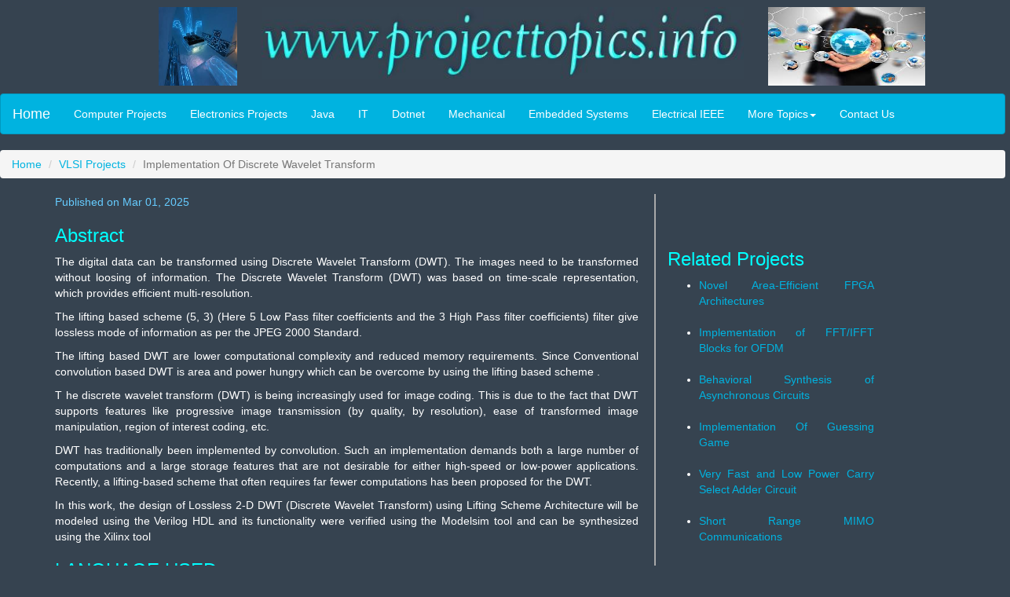

--- FILE ---
content_type: text/html; charset=UTF-8
request_url: https://www.projecttopics.info/VLSI/Implementation_Of_Discrete_Wavelet_Transform.php
body_size: 4112
content:

<!DOCTYPE html>

<html lang="en">

<head>

<title>Implementation Of Discrete Wavelet Transform | VLSI VHDL Project Topics</title>

<meta http-equiv="Content-Type" content="text/html; charset=iso-8859-1">



<META 

content="Implementation Of Discrete Wavelet Transform, VLSI projects, VHDL reports, pdf, ideas, ppt, synopsis, abstract." 

name=keywords>



<META 

content="Implementation Of Discrete Wavelet Transform VLSI IEEE Project Topics, VHDL Base Paper, MATLAB Software Thesis, Dissertation, Synopsis, Abstract, Report, Source Code, Full PDF, Working details for Computer Science E&E Engineering, Diploma, BTech, BE, MTech and MSc College Students for the year 2015-2016."

name=description>



<meta charset="utf-8">

<meta name="viewport" content="width=device-width, initial-scale=1">

<meta name="Content-Language" CONTENT="english">

<meta name="ROBOTS" content="INDEX, FOLLOW">

<meta name="Robots" content="INDEX,ALL">

<meta name="YahooSeeker" content="INDEX, FOLLOW">

<meta name="msnbot" content="INDEX, FOLLOW">

<meta name="googlebot" content="INDEX, FOLLOW">

<meta name="allow-search" content="yes">

<meta name="revisit-after" content="daily">

<meta name="distribution" content="global">

<meta name="Language" content="eng">

<meta http-equiv="Content-Language" content="en">

  

  <link rel="stylesheet" href="https://maxcdn.bootstrapcdn.com/bootstrap/3.3.4/css/bootstrap.min.css">

  <link href="bootstrap.css" rel="stylesheet" type="text/css">

  <style type="text/css">

<!--

.style4 {color: #990000}

.style5 {font-weight: bold}

.style76 {	color: #99CCFF;

	font-family: Verdana, Arial, Helvetica, sans-serif;

	font-size: 13px;

}

.style14 {color: #99CCFF; font-size: 12px; }

.style15 {color: #99CCFF}

.style16 {	color: #FFFFFF;

	font-weight: bold;

}

-->

  </style>

<!-- Any Code Start -->

<!-- Any Code End -->

<!-- G Ads Start -->
<script async src="https://pagead2.googlesyndication.com/pagead/js/adsbygoogle.js?client=ca-pub-4634881390653068"
     crossorigin="anonymous"></script>
<!-- G Ads End -->

</head>

<body>



<!-- Google Analytics Start -->

<script>

  (function(i,s,o,g,r,a,m){i['GoogleAnalyticsObject']=r;i[r]=i[r]||function(){

  (i[r].q=i[r].q||[]).push(arguments)},i[r].l=1*new Date();a=s.createElement(o),

  m=s.getElementsByTagName(o)[0];a.async=1;a.src=g;m.parentNode.insertBefore(a,m)

  })(window,document,'script','//www.google-analytics.com/analytics.js','ga');



  ga('create', 'UA-1523476-1', 'auto');

  ga('send', 'pageview');



</script>

<!-- Google Analytics End -->

<script type="text/javascript" src="//s7.addthis.com/js/300/addthis_widget.js#pubid=ra-4e9e7bdb2d8870ae" async="async"></script>

<div class="well-sm">

<div class="row">

  <div class="col-md-3">

    <div align="right"><img src="chem.jpg" alt="Project Topics" width="100" height="100" class="visible-md visible-lg"></div>

  </div>

  <div class="col-md-6">

    <div align="center">

      <p><img src="www.projecttopics.info.png" alt="www.projecttopics.info" width="614" height="100" align="bottom" class="img-responsive"></p>

    </div>

  </div>

  <div class="col-md-3">

    <div align="left"><img src="top image.gif" alt="Engineering Projects" width="200" height="100" class="visible-md visible-lg"></div>

  </div>

</div></div>

<nav class="navbar navbar-default">

<div class="container-fluid">

    <div class="navbar-header">

      <button type="button" class="navbar-toggle" data-toggle="collapse" data-target="#myNavbar">

        <span class="icon-bar"></span>

        <span class="icon-bar"></span>

        <span class="icon-bar"></span>                        

      </button>

      <a class="navbar-brand" href="https://www.projecttopics.info/">Home</a>

    </div>

  <div class="collapse navbar-collapse" id="myNavbar">

      <ul class="nav navbar-nav">

        <li><A HREF="../Computer/Computer_Projects.php">Computer Projects</A></li>

        <li><A HREF="../Electronics/Electronics_Projects.php">Electronics Projects</A></li>

        <li class="style4"><A HREF="../Java/Java_Projects.php">Java</A></li>

        <li><A HREF="../IT/IT_Projects.php">IT</A></li>

		<li class="visible-lg"><A HREF="../Dotnet/Dotnet_Projects.php">Dotnet</A></li>

         <li class="visible-lg"><A HREF="../Mechanical/Mechanical_Projects.php">Mechanical</A></li>

         <li class="visible-lg"><A HREF="../Embedded/Embedded_Systems_Projects.php">Embedded Systems</A></li>

        <li class="visible-lg"><A HREF="../Electrical/Electrical-Projects.php">Electrical IEEE</A></li>

		<li class="dropdown"><a class="dropdown-toggle" data-toggle="dropdown" href="#">More Topics<span class="caret"></span></a>

          <ul class="dropdown-menu">

            <li><a href="../PHP/PHP_Projects.php">PHP</a></li>

			<li><a href="../VLSI/VLSI_Projects.php">VSLI</a></li>

			<li><a href="../Mechanical/Automobile-Projects-for-Engineering-Students.php">Automobiles</a></li>

            <li><a href="../Finance/Financial-Management-Projects.php">MBA Finance</a></li>

            <li><a href="../Marketing/Marketing-Management-Projects.php">MBA Marketing</a></li>

			<li><a href="../Chemistry/Chemistry-Projects.php">Chemistry</a></li>

            <li><a href="../Physics/Physics-Projects.php">Physics</a></li>

			<li><a href="../Economics/Economic-Projects.php">Economics</a></li>

			<li class="visible-xs visible-sm"><a href="../Mechanical/Mechanical_Projects.php">Mechanical</a></li>

			<li class="visible-xs visible-sm"><a href="../contactus.php">Contact Us</a></li>

          </ul>

        </li>

	     <li class="visible-lg"><A HREF="../contactus.php">Contact Us</A></li>

      </ul>

      

  </div>

</div>

</nav>

  

<ol class="breadcrumb">

    <li><a href="../index.php">Home</a></li>

    <li><a href="VLSI_Projects.php">VLSI Projects</a></li>

    <li class="active">Implementation Of Discrete Wavelet Transform</li>

</ol>

<div class="container">

   <div class="row">

        <div class="col-md-8" style="padding-right:20px; border-right: 2px solid #A9A9A9;">

<p class="active" style="color:#66CCFF">Published on Mar 01, 2025</p>

	<p></p><p></p> 

	<p align="justify"><div>

<!-- Inner Links1 Ads Begin  -->

<!-- Inner Links1 Ads End  --></div>

	<p></p><p></p>

	 </p>

	 <h3>Abstract</h3>

	 <p>The digital data can be transformed using Discrete Wavelet Transform (DWT). The images need to be transformed without loosing of information. The Discrete Wavelet Transform (DWT) was based on time-scale representation, which provides efficient multi-resolution. </p>

	 <!-- Inner Resp1 Ads Begin  -->

     <p>

     <div>

       

     </div>

     <!-- Inner Resp1 Ads End  -->

     </p>

     <p>The lifting based scheme (5, 3) (Here 5 Low Pass filter coefficients and the 3 High Pass filter coefficients) filter give lossless mode of information as per the JPEG 2000 Standard. </p>

	 <p>The lifting based DWT are lower computational complexity and reduced memory requirements. Since Conventional convolution based DWT is area and power hungry which can be overcome by using the lifting based scheme . </p>

	 <p>T he discrete wavelet transform (DWT) is being increasingly used for image coding. This is due to the fact that DWT supports features like progressive image transmission (by quality, by resolution), ease of transformed image manipulation, region of interest coding, etc. </p>

	 <p>DWT has traditionally been implemented by convolution. Such an implementation demands both a large number of computations and a large storage features that are not desirable for either high-speed or low-power applications. Recently, a lifting-based scheme that often requires far fewer computations has been proposed for the DWT. </p>

	 <p>In this work, the design of Lossless 2-D DWT (Discrete Wavelet Transform) using Lifting Scheme Architecture will be modeled using the Verilog HDL and its functionality were verified using the Modelsim tool and can be synthesized using the Xilinx tool </p>

	 <!-- Inner Resp2 Ads Begin  -->

     <p>

     <div>

       

     </div>

     </p>

     <!-- Inner Resp2 Ads End  -->

     <h3>LANGUAGE USED: </h3>

	 <p>VHDL </p>

	 <h3>TOOLS REQUIRED: </h3>

	 <p>Simulation: ModelSim XE III 6.4b.</p>

	 <p>Synthesis: XiLinx ISE 10.1.</p>

	 <div>

<!-- Inner Links3 Ads Begin  -->



<!-- Inner Links3 Ads End  --></div>

    <br>

     <ul class="pager">

  <li class="previous"><a href="VLSI_Projects.php">Previous</a></li>

    <li class="next"><a href="Design_of_On-Chip_Bus_with_OCP_Interface.php">Next</a></li>

</ul>

<br>



<!-- Add This Start -->

<div class="addthis_native_toolbox"></div>

<!-- Add This End -->

<p></p><p></p><p></p>

 </div>



<div class="col-md-3"> 

 <p><p></p><p></p>

 <!-- Search Begins -->



<!-- Search Ends --><br><br>

 <h3>Related Projects</h3>

 </p>

 <p><ul><li><A HREF="Novel_Area-Efficient_FPGA_Architectures.php">Novel Area-Efficient FPGA Architectures</A></li><br>

<li><A HREF="Implementation_of_FFT.php">Implementation of FFT/IFFT Blocks for OFDM</A></li><br>

<li><A HREF="Behavioral_Synthesis_of_Asynchronous_Circuits.php">Behavioral Synthesis of Asynchronous Circuits</A></li><br>

<li><A HREF="Implementation_Of_Guessing_Game.php">Implementation Of Guessing Game</A></li><br>

<li><A HREF="Very_Fast_and_Low_Power_Carry_Select_Adder_Circuit.php">Very Fast and Low Power Carry Select Adder Circuit</A></li><br>

<li><A HREF="Short_Range_MIMO_Communications.php">Short Range MIMO Communications</A></li><br>

	</p></ul>

   <br>

   <div>

<!-- Inner Side Resp Ads Begin  -->



<!-- Inner Side Resp Ads End  --> </div>

   <p></p><p></p>

	 </div>

  	 <p></p><p></p><p></p>





     <div class="row">

        <div class="col-lg-12 col-md-12 col-sm-12 col-xs-12" style="float:left;">

            <footer>

               <div class="alert alert-warning">

                 <div align="center"><strong><a href="../Copyright.php">&#169; Copyright</a> 2015-2028 &nbsp;&nbsp;&nbsp;<a href="https://www.projecttopics.info">www.projecttopics.info</a> &nbsp;&nbsp;&nbsp;<a href="../Privacy-Policy.php">Privacy Policy</a></strong></div>

               </div>

               </p>

            </footer>

        </div></div>

    </div>

</div><!--/footer-->



  <script src="https://ajax.googleapis.com/ajax/libs/jquery/1.11.1/jquery.min.js"></script>

  <script src="https://maxcdn.bootstrapcdn.com/bootstrap/3.3.4/js/bootstrap.min.js"></script>



<!-- Histats.com  START  (aync)-->

<script type="text/javascript">var _Hasync= _Hasync|| [];

_Hasync.push(['Histats.start', '1,1831147,4,0,0,0,00010000']);

_Hasync.push(['Histats.fasi', '1']);

_Hasync.push(['Histats.track_hits', '']);

(function() {

var hs = document.createElement('script'); hs.type = 'text/javascript'; hs.async = true;

hs.src = ('https://s10.histats.com/js15_as.js');

(document.getElementsByTagName('head')[0] || document.getElementsByTagName('body')[0]).appendChild(hs);

})();</script>

<noscript><a href="https://www.histats.com" target="_blank"><img  src="https://sstatic1.histats.com/0.gif?1831147&101" alt="site stats" 



border="0"></a></noscript>

<!-- Histats.com  END  -->



<!-- Code Tag Start -->



<!-- Code Tag End -->

</body>

</html>



--- FILE ---
content_type: text/html; charset=utf-8
request_url: https://www.google.com/recaptcha/api2/aframe
body_size: 270
content:
<!DOCTYPE HTML><html><head><meta http-equiv="content-type" content="text/html; charset=UTF-8"></head><body><script nonce="5z9Lr3Xgvv3FRQvfO_PSUA">/** Anti-fraud and anti-abuse applications only. See google.com/recaptcha */ try{var clients={'sodar':'https://pagead2.googlesyndication.com/pagead/sodar?'};window.addEventListener("message",function(a){try{if(a.source===window.parent){var b=JSON.parse(a.data);var c=clients[b['id']];if(c){var d=document.createElement('img');d.src=c+b['params']+'&rc='+(localStorage.getItem("rc::a")?sessionStorage.getItem("rc::b"):"");window.document.body.appendChild(d);sessionStorage.setItem("rc::e",parseInt(sessionStorage.getItem("rc::e")||0)+1);localStorage.setItem("rc::h",'1769480022145');}}}catch(b){}});window.parent.postMessage("_grecaptcha_ready", "*");}catch(b){}</script></body></html>